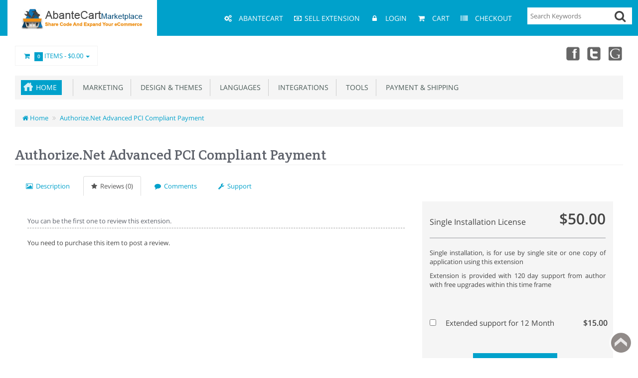

--- FILE ---
content_type: text/html; charset=utf-8
request_url: https://marketplace.abantecart.com/index.php?rt=product/vendor_product/reviews&product_id=458
body_size: 11516
content:
<!DOCTYPE html>
<html xmlns="http://www.w3.org/1999/xhtml" dir="ltr" lang="en" xml:lang="en" >
<head><title>Authorize.Net Advanced PCI Compliant Payment</title>
<meta charset="UTF-8">
<!--[if IE]>
	<meta http-equiv="x-ua-compatible" content="IE=Edge" />
<![endif]-->
<meta name="generator" content="AbanteCart vMP 1.2.15 - Open Source eCommerce solution" />

<meta name="viewport" content="width=device-width, initial-scale=1.0" />

<base href="https://marketplace.abantecart.com/" />

<link href="resources/image/18/73/4.ico" type="image/png" rel="icon" />

<link href="storefront/view/default/image/apple-touch-icon.png" rel="apple-touch-icon" />
<link href="storefront/view/default/image/apple-touch-icon-76x76.png" rel="apple-touch-icon" sizes="76x76" />
<link href="storefront/view/default/image/apple-touch-icon-120x120.png" rel="apple-touch-icon" sizes="120x120" />
<link href="storefront/view/default/image/apple-touch-icon-152x152.png" rel="apple-touch-icon" sizes="152x152" />
<link href="storefront/view/default/image/icon-192x192.png" rel="apple-touch-icon" sizes="192x192" />

<link href="https://marketplace.abantecart.com/authorizenet" rel="canonical" />

	<link href="storefront/view/default/stylesheet/bootstrap.min.css" rel="stylesheet" type='text/css' />
	<link href="storefront/view/default/stylesheet/flexslider.css" rel="stylesheet" type='text/css' />
	<link href="storefront/view/default/stylesheet/onebyone.css" rel="stylesheet" type='text/css' />
	<link href="storefront/view/default/stylesheet/font-awesome.min.css" rel="stylesheet" type='text/css' />
	<link href="storefront/view/default/stylesheet/fonts.google.css" rel="stylesheet" type='text/css' />

<style>
.visible-print  { display: inherit !important; }
.hidden-print   { display: none !important; }

a[href]:after {
	content: none !important;
}
</style>


<link rel="stylesheet" type="text/css" href="extensions/elastic_search/storefront/view/default/stylesheet/jquery-ui.css" media="screen" />
<link rel="stylesheet" type="text/css" href="extensions/marketplace/storefront/view/default/stylesheet/marketplace.css" media="screen" />
<link rel="stylesheet" type="text/css" href="storefront/view/default/javascript/jquery/star-rating/jquery.rating.css" media="screen" />

<link href="storefront/view/default/stylesheet/style.css" rel="stylesheet" type='text/css' />


	<script type="text/javascript" src="storefront/view/default/javascript/jquery-1.11.0.min.js"></script>
	<script type="text/javascript" src="storefront/view/default/javascript/jquery-migrate-1.2.1.min.js"></script>

<script type="text/javascript" src="extensions/elastic_search/storefront/view/default/javascript/jquery-ui.js" defer></script>
<script type="text/javascript" src="extensions/elastic_search/storefront/view/default/javascript/jquery.ui.touch-punch.min.js" defer></script>
<script type="text/javascript" src="storefront/view/default/javascript/jquery/star-rating/jquery.MetaData.js" defer></script>
<script type="text/javascript" src="storefront/view/default/javascript/jquery/star-rating/jquery.rating.pack.js" defer></script>

<script type="text/javascript">
	if((window.devicePixelRatio===undefined?1:window.devicePixelRatio)>1) {
		document.cookie = 'HTTP_IS_RETINA=1;path=/';
	}

	function update_cart(product_id){

		var senddata = {},
			result = false;
		if(product_id){
			senddata['product_id'] = product_id;
		}
		$.ajax({
                url:'https://marketplace.abantecart.com/index.php?rt=r/product/product/addToCart',
                type:'GET',
                dataType:'json',
                data: senddata,
				async: false,
                success:function (data) {
					//top cart
					$('.nav.topcart .dropdown-toggle span').first().html(data.item_count);
					$('.nav.topcart .dropdown-toggle .cart_total').html(data.total);
					if($('#top_cart_product_list')){
						$('#top_cart_product_list').html(data.cart_details);
					};
	                result = true;
                }
        });
		return result;
	}

	//event for adding product to cart by ajax
	$(document).on('click', 'a.productcart', function() {
        var item = $(this);
        //check if href provided for product details access
        if ( item.attr('href') && item.attr('href') != '#') {
        	return true;
        }
        if(item.attr('data-id')){
	        if( update_cart(item.attr('data-id')) == true ) {
		        var alert_msg = '<div class="added_to_cart pull-right">'
				        + '<a href="https://marketplace.abantecart.com/index.php?rt=checkout/cart" title="Added to cart">'
				        + '<i class="fa fa-check"></i></a></div>';
				if(item.attr('data-name') != 'small'){
		        	item.closest('.thumbnail .pricetag').prepend(alert_msg);
		        } else {
		        	item.closest('.ext_details .ext_more').prepend(alert_msg);		        
		        }
	        }
        }
    return false;
});
$(window).on('load', function(){
	update_cart();
});
$(document).on('click','a.call_to_order',function(){
	goTo('https://marketplace.abantecart.com/index.php?rt=content/contact');
	return false;
});

function search_submit () {

    var url = 'https://marketplace.abantecart.com/index.php?rt=product/search';

	var filter_keyword = $('#filter_keyword').val();

	if (filter_keyword) {
	    url += '&keyword=' + encodeURIComponent(filter_keyword);
	}

	var filter_category_id = $('#filter_category_id').attr('value');

	if (filter_category_id) {
	    url += '&category_id=' + filter_category_id;
	}

	location = url;

	return false;
}
</script>
<meta property="og:type" content="product" />
<meta property="og:url" content="https://marketplace.abantecart.com/authorizenet" />
<meta property="og:description" content="Accept Credit Cards using Authorize.netAuthorize.net is one of the most popular payment processors around for a reason: they offer easy, safe, and affordable credit card processing. This advanced payment gateway integration lets you take advantage of Authorize.net for payment processing while providing merchant tools like refunds and captures from within your AbanteCart. Authorize.net takes payment processing to a whole new level, by allowing your customers to store their payment profile on Authorize.Net's secure servers. Customers can select an option to save credit card details to make a future checkout with a simple click. Customers can view, add, and delete any of their stored credit card details. This offers returning customers the convenience of stored credit cards and rapid checkout, without breaking PCI compliance.This extension includes PCI-compliant tokenized integration with Authorize.net, and no credit card details get into your server, lifting responsibility off your shoulders. As a merchant, you are required to be compliant with the Payment Card Industry Data Security Standard (PCI DSS), a set of comprehensive requirements developed by the major card brands to facilitate the adoption of consistent data security measures.With an advanced system and a reputation, Authorize.net makes credit card processing secure and straightforward.Sign up with Authorize.net today and take control of secure payment processing in your store." />
<meta property="og:image" content="//marketplace.abantecart.com/image/thumbnails/1a/47/icon_png-107640-57x57.png" />
<meta property="og:image:width" content="57" />
<meta property="og:image:height" content="57" />
</head>
<body>
<div class="container-fixed" style="max-width: 100%">

<header>
<div class="headerstrip navbar navbar-inverse" role="navigation">
	<div class="container-fluid">
	  <div class="navbar-header header-logo">
	    <button type="button" class="navbar-toggle collapsed" data-toggle="collapse" data-target=".navbar-collapse">
	      <span class="sr-only"></span>
	      <span class="icon-bar"></span>
	      <span class="icon-bar"></span>
	      <span class="icon-bar"></span>
	    </button>
	    		<a class="logo" href="https://marketplace.abantecart.com/">
			<img src="resources/image/18/b4/c.png" width="252" height="52" title="AbanteCart Marketplace" alt="AbanteCart Marketplace"/>
		</a>
			  </div>
	  <div class="navbar-collapse collapse">
	  	<div class="navbar-right headerstrip_blocks">
	  	    <div class="block_1"></div>
	  	    <div class="block_2"></div>
	  	    <div class="block_3"><div class="topnavbar navbar" id="topnav">
	<span class="sr-only">Main Menu</span>
 	<ul id="main_menu_top" class="nav navbar-nav main_menu">
		    	    <li  data-id="menu_abantecart"  class="dropdown "><a  class="top nobackground" href="https://www.abantecart.com" ><i class="fa fa-fw fa-cogs"></i>&nbsp;<i class="icon-cogs"></i>&nbsp;<span class="menu_text">AbanteCart</span></a></li>
<li  data-id="menu_specials"  class="dropdown "><a  class="top nobackground" href="https://marketplace.abantecart.com/index.php?rt=vendor/create" ><i class="fa fa-fw fa-money"></i><i class="icon-money"></i><span class="menu_text">Sell Extension</span></a></li>
<li  data-id="menu_login"  class="dropdown "><a  class="top nobackground" href="https://marketplace.abantecart.com/index.php?rt=account/login" ><i class="fa fa-fw fa-lock"></i>&nbsp;<i class="icon-lock"></i>&nbsp;<span class="menu_text">Login</span></a></li>
<li  data-id="menu_cart"  class="dropdown "><a  class="top nobackground" href="https://marketplace.abantecart.com/index.php?rt=checkout/cart" ><i class="fa fa-fw fa-shopping-cart"></i>&nbsp;<i class="icon-shopping-cart"></i>&nbsp;<span class="menu_text">Cart</span></a></li>
<li  data-id="menu_checkout"  class="dropdown "><a  class="top nobackground" href="https://marketplace.abantecart.com/index.php?rt=checkout/shipping" ><i class="fa fa-fw fa-barcode"></i>&nbsp;<i class="icon-barcode"></i>&nbsp;<span class="menu_text">Checkout</span></a></li>
	</ul>
</div></div>
	  	    <div class="block_4"><style>
	#elastic_keyword_search {

	}
	#elastic_search_form div.search-bar {
		display: flex;
		background: #fff;
	}
	#elastic_search_form div.search-bar input{
		border: 0px solid #d7d8da;
	}
	.search-bar .button-in-elastic-search {
		font-size: 24px;
		margin-left: -35px;
		padding-right: 10px;
		cursor: pointer;
	}
	.loading-search {
		background-color: #ffffff;
		background-image: url("extensions/elastic_search/storefront/view/default/image/loading.gif");
		background-size: 25px 25px;
		background-position:right center;
		background-repeat: no-repeat;
	}

	.ui-menu .ui-menu-item-wrapper {
		padding: 0;
	}
	a.ui-menu-item-wrapper div, a.ui-corner-all div {
		padding: 5px;
	}
	a.ui-menu-item-wrapper.ui-state-active div,a.ui-corner-all.ui-state-focus div {
		color: #000;
		background: #00A1CB;
	}

	.ui-state-hover, .ui-widget-content .ui-state-hover, .ui-widget-header .ui-state-hover, .ui-state-focus, .ui-widget-content .ui-state-focus, .ui-widget-header .ui-state-focus {
		border: none;
		background: #ffffff !important;
	}

	.ui-widget-content {
		background: #ffffff !important;
	}

</style>
<div class="sidewidt">
<form id="elastic_search_form" class="form-search top-search">
    <div class="search-bar">
    	<input type="text" id="elastic_keyword_search"
			   name="keyword" autocomplete="on"
			   class="input-medium search-query dropdown-toggle"
			   placeholder="Search Keywords" value=""
    			/>
		<div class="button-in-elastic-search" id="elastic_button_search" title="Go"><i class="fa fa-search"></i></div>
    </div>
</form>
	<script>
		$(document).ready(function () {
			let sendForm = function(event) {
				event.preventDefault();
				let search_url = 'https://marketplace.abantecart.com/index.php?rt=product/elastic_search';
				if ($('#elastic_keyword_search').val().trim().length > 0) {
					location = search_url + '&keyword=' + $('#elastic_keyword_search').val().trim();
				}
			}

			$('#elastic_search_form').on('submit', function (event) {
				sendForm(event);
			});

			$('#elastic_button_search').on('click', function (event) {
				sendForm(event);
			});

			$('#elastic_keyword_search').autocomplete({
				source: 'https://marketplace.abantecart.com/index.php?rt=r/elastic/search/suggest',
				position: { my : "right top", at: "right bottom" },
				minLength: 2,
				search: function(event, ui) {
					$('#elastic_keyword_search').addClass('loading-search');
				},
				response: function(event, ui) {
					$('#elastic_keyword_search').removeClass('loading-search');
				}
			})
				.autocomplete().data("uiAutocomplete")._renderItem = function (ul, item) {
				return $("<li>")
					.append("<a href='"+item.url+"'><div>" + item.thumbnail.thumb_html +"<span style='padding-left: 15px;'>"+ item.label + "</span></div></a>")
					.appendTo(ul);
			};
			jQuery.ui.autocomplete.prototype._resizeMenu = function () {
				var ul = this.menu.element;
				//ul.outerWidth(this.element.outerWidth());

			}
		});
	</script>
</div>
</div>
	  	</div>
	   </div><!--/.navbar-collapse -->
	</div>         
</div>
<div class="container-fluid">
    <div class="col-md-12 headerdetails">
    	<!-- header blocks placeholder -->
    	<div class="block_5"></div>			
    	<div class="block_6"></div>
    	<div class="block_7"><ul class="nav topcart pull-left">
    <li class="dropdown hover"> 
        <a href="https://marketplace.abantecart.com/index.php?rt=checkout/cart" class="dropdown-toggle"><i class="fa fa-shopping-cart fa-fw"></i>&nbsp;&nbsp;<span
            class="label label-orange font14">0</span> Items - <span
            class="cart_total">$0.00</span> <b class="caret"></b></a>
        <ul class="dropdown-menu topcartopen ">
            <li>
				<div id="top_cart_product_list">
				<div class="products">
<table>
	<tbody>
							</tbody>
</table>
</div>
<table class="totals pull-right mr20">
	<tbody>
		</tbody>
</table>				</div>
					
				<div class="buttonwrap">
				    				    <a class="btn btn-orange btn-xs pull-left" href="https://marketplace.abantecart.com/index.php?rt=checkout/cart"><i class="fa fa-shopping-cart fa-fw"></i> View Cart</a>&nbsp;&nbsp;
				    <a class="btn btn-orange btn-xs pull-right"
				       href="https://marketplace.abantecart.com/index.php?rt=checkout/shipping"><i class="fa fa-pencil fa-fw"></i>  Checkout</a>
				    				</div>
            </li>
        </ul>
    </li>
</ul></div>
    	<div class="block_8"><div class="header_block">
			<div class="social_icons">
  <a href="https://www.facebook.com/AbanteCart" target="_blank" title="Facebook" class="facebook">Facebook</a>
  <a href="https://twitter.com/abantecart" target="_blank" title="Twitter" class="twitter">X</a>
  <!--<a href="https://abantecart.blogspot.com/" target="_blank" title="blog" class="blooger">blog</a>
        <a href="https://abantecart.blogspot.com/feeds/posts/default?alt=rss" title="rss" class="rss">rss</a>-->
  <a href="https://www.youtube.com/user/abantecart/videos" target="_blank" title="youtube"
    class="googleplus">youtube</a>
</div>		</div></div>
    	<!-- header blocks placeholder (EOF) -->
    </div>
</div>

</header>

<!-- header_bottom blocks placeholder -->
	<div class="container-fluid">
	    	<div class="col-md-12">
<section id="categorymenu">
<h4 class="hidden">&nbsp;</h4>
    <nav class="subnav">
    	<ul class="nav-pills categorymenu">
    		<li><a class="active menu_home" href="https://marketplace.abantecart.com/index.php?rt=index/home">Home</a>

    			<div>
    				<ul id="main_menu" class="nav">
    					    					<!-- Top Nav Start -->
    					<li  data-id="menu_abantecart"  class="dropdown "><a  class="top nobackground" href="https://www.abantecart.com" ><i class="fa fa-fw fa-cogs"></i>&nbsp;<span class="menu_text">AbanteCart</span></a></li>
<li  data-id="menu_specials"  class="dropdown "><a  class="top nobackground" href="https://marketplace.abantecart.com/index.php?rt=vendor/create" ><i class="fa fa-fw fa-money"></i><span class="menu_text">Sell Extension</span></a></li>
<li  data-id="menu_account"  class="dropdown "><a  class="top nobackground" href="https://marketplace.abantecart.com/index.php?rt=account/account" ><i class="fa fa-fw fa-user"></i>&nbsp;<span class="menu_text">Account</span></a>
<ul class='sub_menu dropdown-menu'>
<li  data-id="menu_account2"  class="dropdown "><a  class="top nobackground" href="https://marketplace.abantecart.com/index.php?rt=account/account" ><i class="fa fa-fw fa-user"></i>&nbsp;<span class="menu_text">Account</span></a></li>
</ul>
</li>
<li  data-id="menu_login"  class="dropdown "><a  class="top nobackground" href="https://marketplace.abantecart.com/index.php?rt=account/login" ><i class="fa fa-fw fa-lock"></i>&nbsp;<span class="menu_text">Login</span></a></li>
<li  data-id="menu_cart"  class="dropdown "><a  class="top nobackground" href="https://marketplace.abantecart.com/index.php?rt=checkout/cart" ><i class="fa fa-fw fa-shopping-cart"></i>&nbsp;<span class="menu_text">Cart</span></a></li>
<li  data-id="menu_checkout"  class="dropdown "><a  class="top nobackground" href="https://marketplace.abantecart.com/index.php?rt=checkout/shipping" ><i class="fa fa-fw fa-barcode"></i>&nbsp;<span class="menu_text">Checkout</span></a></li>
    				</ul>
    			</div>
    		</li>
    		  		
    			    				<li ><a href="https://marketplace.abantecart.com/marketing">&nbsp;&nbsp;Marketing</a>
    					    					    						<!-- Subcategories -->
    						<div class="subcategories">
    							<ul>
    								     									<li ><a href="https://marketplace.abantecart.com/live-chat">&nbsp;&nbsp;&nbsp;&nbsp;Live Chat</a>
    									<img class="sub_cat_image"
									         style="display:none; width: 57px; height: 57px;"
									         src="//marketplace.abantecart.com/image/thumbnails/1a/2f/live_chat_png-107252-57x57.png"
    									     alt="Live Chat"
    									     title="Live Chat"
    									     width="57"
    									     height="57">
    									</li>
    								     									<li ><a href="https://marketplace.abantecart.com/promotions">&nbsp;&nbsp;&nbsp;&nbsp;Promotions</a>
    									<img class="sub_cat_image"
									         style="display:none; width: 57px; height: 57px;"
									         src="//marketplace.abantecart.com/image/thumbnails/1a/2f/promotions_png-107257-57x57.png"
    									     alt="Promotions"
    									     title="Promotions"
    									     width="57"
    									     height="57">
    									</li>
    								     									<li ><a href="https://marketplace.abantecart.com/seo--traffic">&nbsp;&nbsp;&nbsp;&nbsp;SEO &amp; Traffic</a>
    									<img class="sub_cat_image"
									         style="display:none; width: 57px; height: 57px;"
									         src="//marketplace.abantecart.com/image/thumbnails/1a/2f/seo_png-107251-57x57.png"
    									     alt="SEO &amp; Traffic"
    									     title="SEO &amp; Traffic"
    									     width="57"
    									     height="57">
    									</li>
    								     									<li ><a href="https://marketplace.abantecart.com/social-networking">&nbsp;&nbsp;&nbsp;&nbsp;Social networking</a>
    									<img class="sub_cat_image"
									         style="display:none; width: 57px; height: 57px;"
									         src="//marketplace.abantecart.com/image/thumbnails/1a/2f/social_png-107253-57x57.png"
    									     alt="Social networking"
    									     title="Social networking"
    									     width="57"
    									     height="57">
    									</li>
    								    							</ul>
    							    								<ul>
    									<li class="parent_cat_image" style="display:none">
										    <img class="root_cat_image"
										         style="display:block;  width: 57px; height: 57px;"
										         src="//marketplace.abantecart.com/image/thumbnails/18/a5/marketing_png-100947-57x57.png"
    											 alt="Marketing"
    											 title="Marketing"
	    									     width="57"
	    									     height="57">
    									</li>
    									<li class="cat_image">
										    <img class="root_cat_image"
										         style="display:block;  width: 57px; height: 57px;"
										         src="//marketplace.abantecart.com/image/thumbnails/18/a5/marketing_png-100947-57x57.png"
    											 alt="Marketing"
    											 title="Marketing"
	    									     width="57"
	    									     height="57">
    									</li>
    								</ul>
    							    						</div>
    					    				</li>
    			    				<li ><a href="https://marketplace.abantecart.com/design-themes">&nbsp;&nbsp;Design &amp; Themes</a>
    					    					    						<!-- Subcategories -->
    						<div class="subcategories">
    							<ul>
    								     									<li ><a href="https://marketplace.abantecart.com/templates--skins">&nbsp;&nbsp;&nbsp;&nbsp;Templates</a>
    									<img class="sub_cat_image"
									         style="display:none; width: 57px; height: 57px;"
									         src="//marketplace.abantecart.com/image/thumbnails/18/a5/templates_png-100946-57x57.png"
    									     alt="Templates"
    									     title="Templates"
    									     width="57"
    									     height="57">
    									</li>
    								     									<li ><a href="https://marketplace.abantecart.com/design-elements">&nbsp;&nbsp;&nbsp;&nbsp;Design Elements</a>
    									<img class="sub_cat_image"
									         style="display:none; width: 57px; height: 57px;"
									         src="//marketplace.abantecart.com/image/thumbnails/1a/2f/paint_png-107254-57x57.png"
    									     alt="Design Elements"
    									     title="Design Elements"
    									     width="57"
    									     height="57">
    									</li>
    								     									<li ><a href="https://marketplace.abantecart.com/navigation">&nbsp;&nbsp;&nbsp;&nbsp;Navigation</a>
    									<img class="sub_cat_image"
									         style="display:none; width: 57px; height: 57px;"
									         src="//marketplace.abantecart.com/image/thumbnails/1a/2f/nav_png-107249-57x57.png"
    									     alt="Navigation"
    									     title="Navigation"
    									     width="57"
    									     height="57">
    									</li>
    								    							</ul>
    							    								<ul>
    									<li class="parent_cat_image" style="display:none">
										    <img class="root_cat_image"
										         style="display:block;  width: 57px; height: 57px;"
										         src="//marketplace.abantecart.com/image/thumbnails/1a/2f/design_png-107248-57x57.png"
    											 alt="Design &amp; Themes"
    											 title="Design &amp; Themes"
	    									     width="57"
	    									     height="57">
    									</li>
    									<li class="cat_image">
										    <img class="root_cat_image"
										         style="display:block;  width: 57px; height: 57px;"
										         src="//marketplace.abantecart.com/image/thumbnails/1a/2f/design_png-107248-57x57.png"
    											 alt="Design &amp; Themes"
    											 title="Design &amp; Themes"
	    									     width="57"
	    									     height="57">
    									</li>
    								</ul>
    							    						</div>
    					    				</li>
    			    				<li ><a href="https://marketplace.abantecart.com/languages">&nbsp;&nbsp;Languages</a>
    					    					    				</li>
    			    				<li ><a href="https://marketplace.abantecart.com/integrations">&nbsp;&nbsp;Integrations</a>
    					    					    				</li>
    			    				<li ><a href="https://marketplace.abantecart.com/tools">&nbsp;&nbsp;Tools</a>
    					    					    						<!-- Subcategories -->
    						<div class="subcategories">
    							<ul>
    								     									<li ><a href="https://marketplace.abantecart.com/administration">&nbsp;&nbsp;&nbsp;&nbsp;Administration</a>
    									<img class="sub_cat_image"
									         style="display:none; width: 57px; height: 57px;"
									         src="//marketplace.abantecart.com/image/thumbnails/18/a5/sitemanagement_png-100950-57x57.png"
    									     alt="Administration"
    									     title="Administration"
    									     width="57"
    									     height="57">
    									</li>
    								     									<li ><a href="https://marketplace.abantecart.com/utilities">&nbsp;&nbsp;&nbsp;&nbsp;Utilities</a>
    									<img class="sub_cat_image"
									         style="display:none; width: 57px; height: 57px;"
									         src="//marketplace.abantecart.com/image/thumbnails/18/a5/utility_png-100953-57x57.png"
    									     alt="Utilities"
    									     title="Utilities"
    									     width="57"
    									     height="57">
    									</li>
    								    							</ul>
    							    								<ul>
    									<li class="parent_cat_image" style="display:none">
										    <img class="root_cat_image"
										         style="display:block;  width: 57px; height: 57px;"
										         src="//marketplace.abantecart.com/image/thumbnails/18/a5/customerexpiarence_png-100949-57x57.png"
    											 alt="Tools"
    											 title="Tools"
	    									     width="57"
	    									     height="57">
    									</li>
    									<li class="cat_image">
										    <img class="root_cat_image"
										         style="display:block;  width: 57px; height: 57px;"
										         src="//marketplace.abantecart.com/image/thumbnails/18/a5/customerexpiarence_png-100949-57x57.png"
    											 alt="Tools"
    											 title="Tools"
	    									     width="57"
	    									     height="57">
    									</li>
    								</ul>
    							    						</div>
    					    				</li>
    			    				<li ><a href="https://marketplace.abantecart.com/payment-and-shipping">&nbsp;&nbsp;Payment &amp; Shipping</a>
    					    					    						<!-- Subcategories -->
    						<div class="subcategories">
    							<ul>
    								     									<li ><a href="https://marketplace.abantecart.com/payments">&nbsp;&nbsp;&nbsp;&nbsp;Payments</a>
    									<img class="sub_cat_image"
									         style="display:none; width: 57px; height: 57px;"
									         src="//marketplace.abantecart.com/image/thumbnails/1a/2f/payment_png-107255-57x57.png"
    									     alt="Payments"
    									     title="Payments"
    									     width="57"
    									     height="57">
    									</li>
    								     									<li ><a href="https://marketplace.abantecart.com/shipping-delivery">&nbsp;&nbsp;&nbsp;&nbsp;Shipping &amp; Delivery</a>
    									<img class="sub_cat_image"
									         style="display:none; width: 57px; height: 57px;"
									         src="//marketplace.abantecart.com/image/thumbnails/1a/2f/shipping_png-107256-57x57.png"
    									     alt="Shipping &amp; Delivery"
    									     title="Shipping &amp; Delivery"
    									     width="57"
    									     height="57">
    									</li>
    								    							</ul>
    							    								<ul>
    									<li class="parent_cat_image" style="display:none">
										    <img class="root_cat_image"
										         style="display:block;  width: 57px; height: 57px;"
										         src="//marketplace.abantecart.com/image/thumbnails/18/a5/payment_png-100952-57x57.png"
    											 alt="Payment &amp; Shipping"
    											 title="Payment &amp; Shipping"
	    									     width="57"
	    									     height="57">
    									</li>
    									<li class="cat_image">
										    <img class="root_cat_image"
										         style="display:block;  width: 57px; height: 57px;"
										         src="//marketplace.abantecart.com/image/thumbnails/18/a5/payment_png-100952-57x57.png"
    											 alt="Payment &amp; Shipping"
    											 title="Payment &amp; Shipping"
	    									     width="57"
	    									     height="57">
    									</li>
    								</ul>
    							    						</div>
    					    				</li>
    			    		    	</ul>
    </nav>
</section>	</div>
	<div class="col-md-12">
<section class="breadcrumbs">
<h4 class="hidden">&nbsp;</h4>
	<ul class="breadcrumb">
	    	    <li>
	    <a href="https://marketplace.abantecart.com/index.php?rt=index/home">
	    	<i class="fa fa-home" title="Home"></i> Home	    </a>
	    </li>
	    	    <li>
	    <a href="https://marketplace.abantecart.com/authorizenet">
	    	Authorize.Net Advanced PCI Compliant Payment	    </a>
	    </li>
	    	</ul>
</section>
	</div>
	</div>
<!-- header_bottom blocks placeholder -->

<div id="maincontainer">

  

	<div class="container-fluid">
		
				<div class="col-md-12 col-xs-12 mt20">
				
		<div class="">
		<h1 class="heading1">
  <span class="maintext">Authorize.Net Advanced PCI Compliant Payment</span>
  <span class="subtext"></span>
</h1>

<ul class="nav nav-tabs product-tabs">
  <li><a href="https://marketplace.abantecart.com/authorizenet"><i class="fa fa-photo"></i>&nbsp;&nbsp;Description</a></li>
  <li class="active"><a href="https://marketplace.abantecart.com/index.php?rt=product/vendor_product/reviews&amp;product_id=458"><i class="fa fa-star"></i>&nbsp;&nbsp;Reviews (0)</a></li>
  <li><a href="https://marketplace.abantecart.com/index.php?rt=product/vendor_product/comments&amp;product_id=458"><i class="fa fa-comment"></i>&nbsp;&nbsp;Comments</a></li>
  <li><a href="https://marketplace.abantecart.com/index.php?rt=product/vendor_product/support&amp;product_id=458"><i class="fa fa-wrench"></i>&nbsp;&nbsp;Support</a></li>
</ul>


<div id="product_details" class="container-fluid">
		<!-- Product Details-->
		<div class="row">
			<div class="col-md-8">
			
						    <div class="product_content" id="review">
			    	<div id="current_reviews" class="mb20"></div>
			    			    	<div class="heading" id="review_title">You need to purchase this item to post a review.</div>
			    			    </div>
			

			</div>
			<!-- Right Details-->
			<div class="col-md-4">		
						
				<div class="row">
		<div class="calc_block_width purchase_block">
			                <h3 class="heading3">Single Installation License</h3>
                <div class="product_price">
                                            <span class="productfilneprice"></span><span
                                class="spiral"></span>$50.00                                    </div>
                <hr>
                <p class="clear">Single installation, is for use by single site or one copy of application using this extension</p>
                                    <p class="clear">Extension is provided with 120 day support from author with free upgrades within this time frame</p>
                
            <form id="product" action="https://marketplace.abantecart.com/index.php?rt=checkout/cart" method="post" enctype="multipart/form-data"  >            <input type="hidden" id="product_product_id"  name="product_id" value="458"  /><input type="hidden" id="product_quantity"  name="quantity" value="1"  /><input type="hidden" id="product_redirect"  name="redirect" value="https://marketplace.abantecart.com/index.php?rt=product/vendor_product&amp;product_id=458"  />            <fieldset>
                                                <div class="form-group">
                                                <div class="input-group col-sm-12">
                            <input type="hidden" id="option457"  name="option[457]" value="new"  />                        </div>
                    </div>
                                    <div class="form-group">
                                                <label class="control-label"></label>
                                                <div class="input-group col-sm-12">
                            <label class="checkbox" for="option456"><input style="position: relative; margin-left: 0;" type="checkbox" class="" name="option[456]" id="option456" value="1"   />
Extended support for 12 Month   <div class="support_price"> $15.00 </div></label>                        </div>
                    </div>
                                        </fieldset>
            			<div class="mt20 align_center">
				<ul class="productpagecart">
					<li>
												<a href="#" onclick="$(this).closest('form').submit(); return false;"
						   class="cart">Add to Cart</a>
					
					</li>
				</ul>
											</div>
			</form>
		</div>

		<div class="calc_block_width purchased_block">
			<script type="text/javascript" src="//s7.addthis.com/js/300/addthis_widget.js#pubid=ra-4e4bea106c3c3d05"></script>
			<div class="addthis_container addthis_sharing_toolbox"></div>
		</div>

				<div class="calc_block_width vendor_block">
			<div class="vendor_icon">
			<a href="https://marketplace.abantecart.com/index.php?rt=product/vendor&v=10">
				<img width="60px" src="image/customer/2/support_avatar.png" alt="algozone" title="algozone"/>
			</a>
			</div>
			<div class="vendor_name">
			<h3><a href="https://marketplace.abantecart.com/index.php?rt=product/vendor&v=10">algozone</a>&nbsp;&nbsp;&nbsp;
								<ul class="vendor_rateing rate">
						<li class="on"></li><li class="on"></li><li class="on"></li><li class="on"></li><li class="off"></li>					</ul>
						</h3>
				<table cellpadding="3">
					<tbody>
                    						<tr>
							<td class="details_heading">From</td>
							<td class="details_value">United States</td>
						</tr>
                    										<tr>
						<td class="details_heading">Member since</td>
						<td class="details_value">Feb 23, 2014</td>
					</tr>
										 						 <tr>
							 <td class="details_heading">Avg. Response Time</td>
							 <td class="details_value">1 days, 20 hours, 0 minutes</td>
						 </tr>
										</tbody>
				</table>

			</div>

		</div>
		
		<div class="calc_block_width purchased_block">
			<h3 class="heading3"><i class="fa fa-eye"></i>&nbsp;&nbsp;&nbsp;Viewed
			185554 times</h3>
		</div>

		<div class="calc_block_width comments_block">
			<h3 class="heading3"><i class="fa fa-comment"></i>&nbsp;&nbsp;&nbsp;Posted <a href="https://marketplace.abantecart.com/index.php?rt=product/vendor_product/comments&amp;product_id=458">10 comments</a></h3>
		</div>

		<div class="calc_block_width product_details_block">
			<h3 class="heading3"><i class="fa fa-info-circle"></i>&nbsp;&nbsp;&nbsp;Details</h3>
			<table cellpadding="3">
                <tr>
                    <td class="details_heading">Extension ID:</td>
                    <td class="details_value">authorizenet</td>
                </tr>
                <tr>
                    <td class="details_heading">Extension Latest Version:</td>
                    <td class="details_value">1.4.0</td>
                </tr>
                <tr>
                    <td class="details_heading">AbanteCart Version:</td>
                    <td class="details_value tooltips"
                        data-toggle="tooltip"
                        title="All application versions or patches within this AbanteCart minor version are be supported by this extension. For more details please contact the extension author. Example: AbanteCart Version: 1.2 indicates support for any patched version 1.2.+">1.2+, 1.3+, 1.3.4, 1.4+</td>
                </tr>
                <tr>
                    <td class="details_heading">Created:</td>
                    <td class="details_value">Jun 08, 2018</td>
                </tr>
                <tr>
                    <td class="details_heading">Last updated:</td>
                    <td class="details_value">Jun 05, 2025</td>
                </tr>
            </table>
		</div>

				<div class="calc_block_width product_tags_block">
			<h3 class="heading3"><i class="fa fa-tag"></i>&nbsp;&nbsp;&nbsp;Extension Tags</h3>
			<div class="tab-pane" id="producttag">
				<ul class="tags">
										<li><a href="https://marketplace.abantecart.com/index.php?rt=product/elastic_search&amp;keyword=aim sim"><i class="fa fa-tag"></i>&nbsp;aim sim</a></li>
											<li><a href="https://marketplace.abantecart.com/index.php?rt=product/elastic_search&amp;keyword=bill"><i class="fa fa-tag"></i>&nbsp;bill</a></li>
											<li><a href="https://marketplace.abantecart.com/index.php?rt=product/elastic_search&amp;keyword=capture"><i class="fa fa-tag"></i>&nbsp;capture</a></li>
											<li><a href="https://marketplace.abantecart.com/index.php?rt=product/elastic_search&amp;keyword=compliance"><i class="fa fa-tag"></i>&nbsp;compliance</a></li>
											<li><a href="https://marketplace.abantecart.com/index.php?rt=product/elastic_search&amp;keyword=credit"><i class="fa fa-tag"></i>&nbsp;credit</a></li>
											<li><a href="https://marketplace.abantecart.com/index.php?rt=product/elastic_search&amp;keyword=gateway"><i class="fa fa-tag"></i>&nbsp;gateway</a></li>
											<li><a href="https://marketplace.abantecart.com/index.php?rt=product/elastic_search&amp;keyword=payment"><i class="fa fa-tag"></i>&nbsp;payment</a></li>
											<li><a href="https://marketplace.abantecart.com/index.php?rt=product/elastic_search&amp;keyword=pci"><i class="fa fa-tag"></i>&nbsp;pci</a></li>
											<li><a href="https://marketplace.abantecart.com/index.php?rt=product/elastic_search&amp;keyword=save card"><i class="fa fa-tag"></i>&nbsp;save card</a></li>
										</ul>
			</div>
		</div>
		
</div>

<script type="text/javascript">
	function wishlist_add() {
		var dismiss = '<button type="button" class="close" data-dismiss="alert">&times;</button>';
		$.ajax({
			type: 'POST',
			url: 'https://marketplace.abantecart.com/index.php?rt=product/wishlist/add&product_id=458',
			dataType: 'json',
			beforeSend: function () {
				$('.success, .warning').remove();
				$('.wishlist_add').hide();
				$('.wishlist').after('<div class="wait"><i class="fa fa-spinner fa-spin"></i> Please Wait!</div>');
			},
			complete: function () {
				$('.wait').remove();
			},
			error: function (jqXHR, exception) {
				var text = jqXHR.statusText + ": " + jqXHR.responseText;
				$('.wishlist .alert').remove();
				$('.wishlist').after('<div class="alert alert-error alert-danger">' + dismiss + text + '</div>');
				$('.wishlist_add').show();
			},
			success: function (data) {
				if (data.error) {
					$('.wishlist .alert').remove();
					$('.wishlist').after('<div class="alert alert-error alert-danger">' + dismiss + data.error + '</div>');
					$('.wishlist_add').show();
				} else {
					$('.wishlist .alert').remove();
					//$('.wishlist').after('<div class="alert alert-success">' + dismiss + data.success + '</div>');
					$('.wishlist_remove').show();
				}
			}
		});
	}
	function wishlist_remove() {
				var dismiss = '<button type="button" class="close" data-dismiss="alert">&times;</button>';
				$.ajax({
					type: 'POST',
					url: 'https://marketplace.abantecart.com/index.php?rt=product/wishlist/remove&product_id=458',
					dataType: 'json',
					beforeSend: function () {
						$('.success, .warning').remove();
						$('.wishlist_remove').hide();
						$('.wishlist').after('<div class="wait"><i class="fa fa-spinner fa-spin"></i> Please Wait!</div>');
					},
					complete: function () {
						$('.wait').remove();
					},
					error: function (jqXHR, exception) {
						var text = jqXHR.statusText + ": " + jqXHR.responseText;
						$('.wishlist .alert').remove();
						$('.wishlist').after('<div class="alert alert-error alert-danger">' + dismiss + text + '</div>');
						$('.wishlist_remove').show();
					},
					success: function (data) {
						if (data.error) {
							$('.wishlist .alert').remove();
							$('.wishlist').after('<div class="alert alert-error alert-danger">' + dismiss + data.error + '</div>');
							$('.wishlist_remove').show();
						} else {
							$('.wishlist .alert').remove();
							//$('.wishlist').after('<div class="alert alert-success">' + dismiss + data.success + '</div>');
							$('.wishlist_add').show();
						}
					}
				});
	}
</script>
			</div>
		</div>
</div>

<script type="text/javascript">
var orig_imgs = $('ul.bigimage').html();
var orig_thumbs = $('ul.smallimage').html();

$(window).load(function(){

	$('#current_reviews .pagination a').on('click', function () {
		$('#current_reviews').slideUp('slow');
		$('#current_reviews').load(this.href);
		$('#current_reviews').slideDown('slow');
		return false;
	});
	
	reload_review('https://marketplace.abantecart.com/index.php?rt=product/review/review&product_id=458');

	$('#product_add_to_cart').click(function () {
		$('#product').submit();
	});

	$('#review_submit').click(function () {
		review();
	})

	//process clicks in review pagination
	$('#current_reviews').on('click', '.pagination a', function () {
		reload_review($(this).attr('href'));
		return false;
	})
	
	$.ajax({
            url:'https://marketplace.abantecart.com/index.php?rt=common/view_count/product&product_id=458',
            type:'GET',
            dataType:'json'
    });	

});

	function reload_review( url) {
		$('#current_reviews').load(url);
	}


	function review() {
		var dismiss = '<button type="button" class="close" data-dismiss="alert">&times;</button>';
				var captcha = '&g-recaptcha-response=' + encodeURIComponent($('textarea[name=\'g-recaptcha-response\']').val());
				$.ajax({
			type: 'POST',
			url: 'https://marketplace.abantecart.com/index.php?rt=product/review/write&product_id=458',
			dataType: 'json',
			data: 'name=' + encodeURIComponent($('input[name=\'name\']').val()) + '&text=' + encodeURIComponent($('textarea[name=\'text\']').val()) + '&rating=' + encodeURIComponent($('input[name=\'rating\']:checked').val() ? $('input[name=\'rating\']:checked').val() : '') + captcha,
			beforeSend: function () {
				$('.success, .warning').remove();
				$('#review_button').attr('disabled', 'disabled');
				$('#review_title').after('<div class="wait"><i class="fa fa-spinner fa-spin"></i> Please Wait!</div>');
			},
			complete: function () {
				$('#review_button').attr('disabled', '');
				$('.wait').remove();
				                    grecaptcha.reset();
                			},
            error: function (jqXHR, exception) {
                var text = jqXHR.statusText + ": " + jqXHR.responseText;
				$('#review .alert').remove();
				$('#review_title').after('<div class="alert alert-error alert-danger">' + dismiss + text + '</div>');
			},
			success: function (data) {
				if (data.error) {
					$('#review .alert').remove();
					$('#review_title').after('<div class="alert alert-error alert-danger">' + dismiss + data.error + '</div>');
				} else {
					$('#review .alert').remove();
					$('#review_title').after('<div class="alert alert-success">' + dismiss + data.success + '</div>');
					$('input[name=\'name\']').val('');
					$('textarea[name=\'text\']').val('');
					$('input[name=\'rating\']:checked').attr('checked', '');
					$('input[name=\'captcha\']').val('');
				}
				$('img#captcha_img').attr('src', $('img#captcha_img').attr('src') + '&' + Math.random());
			}
		});
	}
</script>		</div>
		 
				</div>

			</div>

</div>

<!-- footer top blocks placeholder -->
	<div class="container-fluid">
		<div class="col-md-12">
	    <section class="row mt20">
<h4 class="hidden">&nbsp;</h4>
	<div class="container-fluid">
		<!-- Google tag (gtag.js) -->
<script async src="https://www.googletagmanager.com/gtag/js?id=G-21QXQNPWJC"></script>
<script>
  window.dataLayer = window.dataLayer || [];
  function gtag(){dataLayer.push(arguments);}
  gtag('js', new Date());

  gtag('config', 'G-21QXQNPWJC');
</script>			</div>
</section>
<div class="sep"></div>
  
	  	</div>
	</div>
<!-- footer top blocks placeholder -->

<!-- footer blocks placeholder -->
<div id="footer">
	<footer>
	<section class="footersocial">
	<h4 class="hidden">&nbsp;</h4>
		<div class="container-fluid">
			<div class="row">
				<div class="col-md-3">
					<div class="footer_block">
		<div class="block_frame block_frame_html_block"
		 id="block_frame_html_block_2633">
		<h2>About Us</h2>
				<p>
	AbanteCart is a free eCommerce solution for merchants to provide ability creating online business and sell products or services online. AbanteCart application is built and supported by experienced enthusiasts that are passionate about their work and contribution to rapidly evolving eCommerce industry. AbanteCart is more than just a shopping cart, it is rapidly growing eCommerce platform with many benefits.</p>
			</div>
</div>				</div>
				<div class="col-md-3">
					<div class="footer_block">
		<div class="block_frame block_frame_html_block"
		 id="block_frame_html_block_2634">
		<h2>Contact Us</h2>
				<ul class="contact">
<li><i class="fa fa-home"></i>&nbsp;&nbsp;<a href="https://www.abantecart.com" target="_new">www.abantecart.com</a></li>	
<li><i class="fa fa-globe"></i>&nbsp;&nbsp;<a href="https://forum.abantecart.com" target="_new">forum.abantecart.com</a></li>
<li><i class="fa fa-envelope"></i>&nbsp;&nbsp;help at abantecart.com</li>
</ul>			</div>
</div>				</div>
				<div class="col-md-3">
					<div class="footer_block">
		<div class="block_frame block_frame_html_block"
		 id="block_frame_html_block_2635">
		<h2>Testimonials</h2>
				<div style="font-family: 'Open Sans', sans-serif;" class="flexslider" id="testimonialsidebar">
	<ul class="slides">
		<li>
			" I was working with many shopping carts, free and hosted for my clients. There is always something missing. In abantecart I find this gap to be much less. Interface is very easy to use and support is very responsive. This is considering its is free. Go abantecart go!"<br />
			<span class="pull-left orange">By : TopShop on reviewcentre.com</span></li>
		<li>
			" Without a doubt the best cart I have used. The title says it all - abantecart is undoubtedly the best I have used. I'm not an expert in site setup, so something this great looking and easy to use is absolutely perfect ... "<br />
			<span class="pull-left orange">By : johnstenson80 on venturebeat.com</span></li>
		<li>
			" Will not regret using this cart. All good is already mentioned, I want to add my experience with support. My problems with some configuration were resolved quick. Faster than paid shopping cart we had before."<br />
			<span class="pull-left orange">By : shopper23 at bestshoppingcartreviews.com</span></li>
		<li>
			" Wow! Abante Cart is really a catch! What a nice experience it was for me. I mean, to have all these features so direct, so quick and easy was really essential for my website. I was able to add some features and a cart to my website in no time ..."<br />
			<span class="pull-left orange">By : EcommerceSport at hotscripts.com</span></li>
		<li>
			" Love the cart. I installed it a while back and use it since when. Some features a hidden, but fun to discover them."<br />
			<span class="pull-left orange">By : Liz Wattkins at shopping-cart-reviews.com</span></li>

	</ul>
</div>
			</div>
</div>				</div>
				<div class="col-md-3">
					<div class="footer_block">
<section id="newslettersignup">
<h2>Newsletter Signup</h2>
	<div class="pull-left newsletter">Sign up to Our Newsletter &amp; get attractive Offers by subscribing to our newsletters.</div>
	<div class="pull-right">
		<form id="subscribeFrm" action="https://marketplace.abantecart.com/index.php?rt=account/subscriber" method="get" enctype="multipart/form-data"  >			<div class="input-group">
								<input type="hidden" name="rt" value="account/subscriber">
								<input type="text" placeholder="Subscribe to Newsletter" name="email" id="appendedInputButton" class="form-control">
				<span class="input-group-btn">
					<button class="btn btn-orange" type="submit">Subscribe</button>
				</span>
			</div>
		</form>
	</div>
</section>
</div>				</div>
			</div>
		</div>
	</section>

	<section class="footerlinks">
	<h2 class="hidden">&nbsp;</h2>
		<div class="container-fluid">
			<div class="pull-left">
				<div class="info">
	<ul class="info_links_footer">
								<li><div class="dropdown">
					<a href="https://marketplace.abantecart.com/about_us">About Us</a>
							</div></li>
							<li><div class="dropdown">
					<a href="https://marketplace.abantecart.com/order-support">Order support</a>
							</div></li>
							<li><div class="dropdown">
					<a href="https://marketplace.abantecart.com/marketplace-help">Marketplace Help</a>
								<ul class="dropdown-menu dropup-menu">
								<li class="hover">
						<a href="https://marketplace.abantecart.com/getting-started">&nbsp;&nbsp;Getting Started</a>
					</li>
								<li class="hover">
						<a href="https://marketplace.abantecart.com/get-support-and-faq">&nbsp;&nbsp;Marketplace FAQ</a>
					</li>
								<li class="hover">
						<a href="https://marketplace.abantecart.com/how-to-install-extension">&nbsp;&nbsp;How to install extension</a>
					</li>
								<li class="hover">
						<a href="https://marketplace.abantecart.com/formatting-posts-on-marketplace">&nbsp;&nbsp;Formatting posts on Marketplace</a>
					</li>
								</ul>
								</div></li>
							<li><div class="dropdown">
					<a href="https://marketplace.abantecart.com/developer">Developer Help</a>
								<ul class="dropdown-menu dropup-menu">
								<li class="hover">
						<a href="https://marketplace.abantecart.com/developer-faq">&nbsp;&nbsp;Developer FAQ</a>
					</li>
								<li class="hover">
						<a href="https://marketplace.abantecart.com/extension-developer-help">&nbsp;&nbsp;Extension Developer Help </a>
					</li>
								<li class="hover">
						<a href="https://marketplace.abantecart.com/formatting-posts-on-marketplace">&nbsp;&nbsp;Formatting posts on Marketplace</a>
					</li>
								<li class="hover">
						<a href="https://marketplace.abantecart.com/extension-provider-agreement">&nbsp;&nbsp;Extension Provider Agreement</a>
					</li>
								<li class="hover">
						<a href="https://marketplace.abantecart.com/boost-your-sales">&nbsp;&nbsp;Boost your sales</a>
					</li>
								<li class="hover">
						<a href="https://marketplace.abantecart.com/extended-support">&nbsp;&nbsp;Extended Support</a>
					</li>
								</ul>
								</div></li>
							<li><div class="dropdown">
					<a href="https://marketplace.abantecart.com/privacy-policy">Privacy Policy</a>
							</div></li>
							<li><div class="dropdown">
					<a href="https://marketplace.abantecart.com/terms-of-use">Terms of Use</a>
							</div></li>
					<li><a href="https://marketplace.abantecart.com/index.php?rt=content/contact">Contact Us</a></li>
		<li><a href="https://marketplace.abantecart.com/index.php?rt=content/sitemap">Site Map</a></li>
					<li><a href="https://marketplace.abantecart.com/index.php?rt=account/login">Log In</a></li>
					</ul>
</div>			</div>
			<div class="pull-right">
				<div class="footer_block">
			<div class="social_icons">
  <a href="https://www.facebook.com/AbanteCart" target="_blank" title="Facebook" class="facebook">Facebook</a>
  <a href="https://twitter.com/abantecart" target="_blank" title="Twitter" class="twitter">X</a>
  <!--<a href="https://abantecart.blogspot.com/" target="_blank" title="blog" class="blooger">blog</a>
        <a href="https://abantecart.blogspot.com/feeds/posts/default?alt=rss" title="rss" class="rss">rss</a>-->
  <a href="https://www.youtube.com/user/abantecart/videos" target="_blank" title="youtube"
    class="googleplus">youtube</a>
</div>		</div>			</div>
		</div>
	</section>

	<section class="copyrightbottom align_center">
	<h2 class="hidden">&nbsp;</h2>
		<div class="container-fluid">
			<div class="pull-left mt5">
				<div class="b_block flt_right payment">
	<img alt="payments" src="storefront/view/default/image/payment.gif" width="162" height="26">
</div>			</div>
			<div class="pull-right align_center">
				Powered By  <a href="http://www.abantecart.com" target="_blank" title="Ideal OpenSource E-commerce Solution">AbanteCart</a>				<br />
	    		AbanteCart Marketplace &copy; 2026				
			</div>
			<div class="pull-right mr20 mt5">
							</div>
		</div>
	</section>
	<a id="gotop" href="#">Back to top</a>
</footer>
</div>

<div id="msgModal" class="modal fade">
<div class="modal-dialog">
<div class="modal-content">
  <div class="modal-header">
    <button type="button" class="close callback-btn" data-dismiss="modal" aria-hidden="true">&times;</button>
    <h3 class="hidden">&nbsp;</h3>
  </div>
  <div class="modal-body">
  </div>
</div>
</div>  
</div>

<!--
AbanteCart is open source software and you are free to remove the Powered By AbanteCart if you want, but its generally accepted practise to make a small donatation.
Please donate http://www.abantecart.com/donate
//-->

<script type="text/javascript" src="storefront/view/default/javascript/bootstrap.min.js" defer></script>
<script type="text/javascript" src="storefront/view/default/javascript/common.js" defer async></script>
<script type="text/javascript" src="storefront/view/default/javascript/respond.min.js" defer async></script>
<script type="text/javascript" src="storefront/view/default/javascript/jquery.flexslider.min.js" defer async></script>
<script type="text/javascript" src="storefront/view/default/javascript/jquery.validate.min.js" defer async></script>
<script type="text/javascript" src="storefront/view/default/javascript/jquery.carouFredSel.min.js" defer async></script>
<script type="text/javascript" src="storefront/view/default/javascript/jquery.onebyone.min.js" defer async></script>
<script type="text/javascript" src="storefront/view/default/javascript/custom.js" defer async></script>



<script type="text/javascript" defer>
$(document).ready(function(){
    if (window.devicePixelRatio > 1) {
        var images = $('.logo img');
        images.each(function(i) {
            var lowres = $(this).attr('src');
            var highres = lowres.replace(".", "@2x.");
            $(this).attr('src', highres);
        });
    }
});
</script></div>

</body></html>

--- FILE ---
content_type: text/html; charset=utf-8
request_url: https://marketplace.abantecart.com/index.php?rt=product/review/review&product_id=458
body_size: 92
content:
<div class="content">You can be the first one to review this extension.</div>


--- FILE ---
content_type: text/css
request_url: https://marketplace.abantecart.com/extensions/marketplace/storefront/view/default/stylesheet/marketplace.css
body_size: 341
content:
.img75 {
	height: 75px;
	width: auto;
}
.support_price{
	float: right;
	width: 40px;
	font-weight: bold;
	font-size: 16px;
}
.calc_block_width.purchase_block .heading3 {
	margin-top: 15px;
	margin-bottom: 20px;
}
.calc_block_width.purchase_block label.checkbox {
	font-size: 15px;
	font-weight: normal;
}
.calc_block_width.purchase_block label.checkbox>input{
	margin-right: 15px;
}
.calc_block_width.purchase_block hr{
	background-color: #9d9fa3;
	width: 100%;
	height: 1px;
	clear: both;
}

.other-stores{
	margin-left: 50px;
	padding-left: 50px;
}

.support-green{
	color: #009c00;
}
.support-orange{
	color: orange;
}
.editable-pre-wrapped {
    white-space: inherit !important;
}